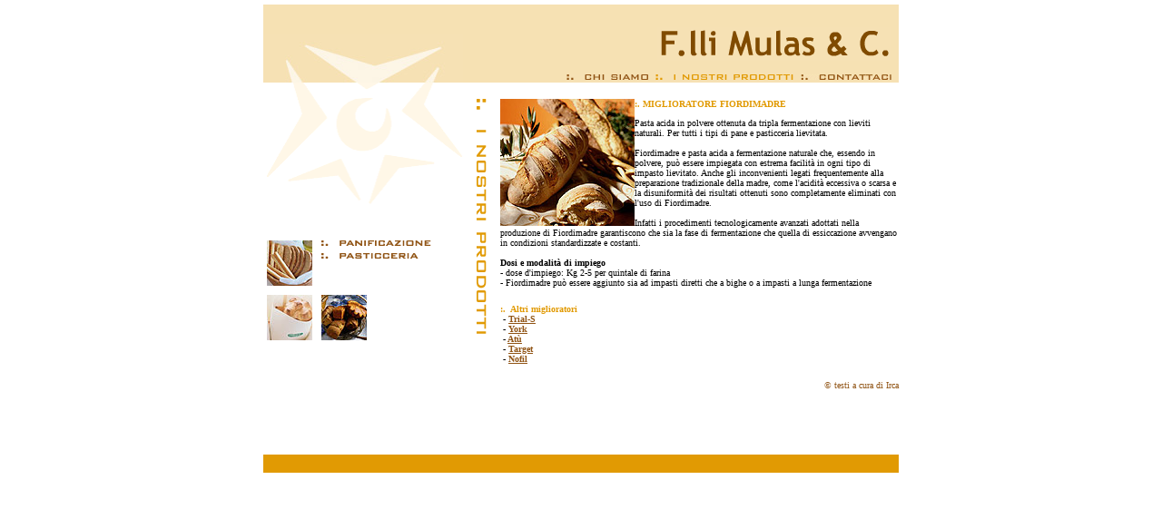

--- FILE ---
content_type: text/html
request_url: http://mulas.it/migl_fiordimadre.html
body_size: 1745
content:
<!doctype html public "-//W3C//DTD HTML 4.01 Transitional//EN">
<html>
<head>
	<title>Fratelli Mulas & C. - Prodotti per la panficazione e la pasticceria</title>
</head>
<body text="Black" link="#915516" vlink="#915516" alink="#915516" leftmargin=0 topmargin=5>
<!-- tabella generale -->
	<table width="700" border="0" cellspacing="0" cellpadding="0" align="center">
		<!-- sinistra -->
		<tr align="left" valign="top">
			<td width="220">
				<table width="220" border="0" cellspacing="0" cellpadding="0">
					<tr>
						<td height="32" valign="top" bgcolor="#F6E1B3"></td></tr>
					<tr><!-- logo -->
						<td width="220"><a href="index.html"><img src="img/header2.jpg" alt="" width="220" height="54" border="0"></a><br><a href="index.html"><img src="img/logo2.gif" alt="" width="220" height="134" border="0"></a><br><!-- prima null gif --><img src="img/null.gif" alt="" width="220" height="40" border="0"></td></tr>
					<tr>
						<td valign="top"><!-- menu 2 level -->
							<table border="0" cellspacing="0" cellpadding="0" align="left">
								<tr>
									<td rowspan="4"><img src="img/null.gif" width="4" height="1" border="0"></td></tr>
								<tr>
									<td><img src="img/4s.jpg" width="50" height="50" border="0"></td>
									<td><img src="img/null.gif" width="10" height="1" border="0"></td>
									<td valign="top"><a href="prodotti.html"><img src="img/panificazione.gif" alt="panificazone" width="121" height="6" border="0"></a><br><img src="img/null.gif" width="1" height="8" border="0"><br><a href="pasticceria.html"><img src="img/pasticceria.gif" alt="pasticceria" width="107" height="6" border="0"></a><br><img src="img/null.gif" width="1" height="8" border="0"><!-- <br><a href="aprodotti.html"><img src="img/aprodotti.gif" alt="altri prodotti" width="128" height="6" border="0"></a> --></td></tr>
								<tr>
									<td colspan="3"><img src="img/null.gif" width="1" height="10" border="0"></td></tr>
								<tr>
									<td><img src="img/5s.jpg"  width="50" height="50" border="0"></td>
									<td><img src="img/null.gif" width="10" height="1" border="0" ></td>
									<td><img src="img/6s.jpg"  width="50" height="50" border="0"></td></tr>
	
							</table></td></tr>
					<tr>
						<td><!-- seconda null gif --><img src="img/null.gif" alt="" width="220" height="126" border="0"></td></tr></table></td>
						<!-- scritta seconda livello -->
						<td width="41">
							<table width="41" border="0" cellspacing="0" cellpadding="0">
								<tr>
									<td bgcolor="#F6E1B3"><img src="img/null.gif" alt="" width="41" height="86" border="0"></td></tr>
								<tr>
									<td><div align="center"><img src="img/null.gif" alt="" width="41" height="18" border="0"><br><img src="img/prodotti_2l.gif" alt="" width="11" height="259" border="0"></div></td></tr>
							</table></td>
						<!-- menu -->
						<td width="439">
							<table width="439" border="0" cellspacing="0" cellpadding="0">
								<tr>
									<td height="86" bgcolor="#F6E1B3" align="right" valign="bottom"><a href="index.html"><img src="img/mulas_up.gif"  width="258" height="37" border="0"></a><img src="img/null.gif" width="8" height="1" border="0"><br><img src="img/null.gif"  width="1" height="15" border="0"><br><img src="img/null.gif"  width="8" height="1" border="0" align="bottom"><a href="chi_siamo.html"><img src="img/chi_siamo.gif" alt="chi siamo" width="90" height="9" border="0"></a><img src="img/null.gif" width="8" height="1" border="0"><a href="prodotti.html"><img src="img/prodotti_a.gif" alt="i nostri prodotti" width="152" height="9" border="0"></a><img src="img/null.gif" width="8" height="1" border="0" ><a href="contattaci.html"><img src="img/contattaci.gif" width="100" height="9" border="0" alt="contattaci"></a><img src="img/null.gif" width="8" height="1" border="0"></td></tr>
								<tr>
								<!-- corpo pagina -->
									<td><img src="img/null.gif" alt="" width="1" height="18" border="0"></td></tr>
								<tr>
									<td>
										<table border="0" cellspacing="0" cellpadding="0">
											<tr>
											<td>
											<!-- immagine -->
												<table border="0" cellspacing="0" cellpadding="0" align="left">
													<tr>
														<td valign="top"><img src="img/f.jpg" alt="" width="148" height="140" border="0"></td></tr>
												</table>
									<!-- testo --><font face="Verdana" size="1" color="#E19A03"><b>:. MIGLIORATORE FIORDIMADRE</b></font><br><img src="img/null.gif" width="1" height="10" border="0"><br><font face="Verdana" size="1" color="#000000">Pasta acida in polvere ottenuta da tripla fermentazione con lieviti naturali. Per tutti i tipi di pane e pasticceria lievitata.<br><br>Fiordimadre e pasta acida a fermentazione naturale che, essendo in polvere, pu&ograve; essere impiegata con estrema facilit&agrave; in ogni tipo di impasto lievitato. Anche gli inconvenienti legati frequentemente alla preparazione tradizionale della madre, come l'acidit&agrave; eccessiva o scarsa e la disuniformit&agrave; dei risultati ottenuti sono completamente eliminati con l'uso di Fiordimadre. <br><br>Infatti i procedimenti tecnologicamente avanzati adottati nella produzione di Fiordimadre garantiscono che sia la fase di fermentazione che quella di essiccazione avvengano in condizioni standardizzate e costanti. <br><br><b>Dosi e modalit&agrave; di impiego</b><br>
-	dose d'impiego: Kg 2-5 per quintale di farina<br>
-	Fiordimadre pu&ograve; essere aggiunto sia ad impasti diretti che a bighe o a impasti a lunga fermentazione



 
 
</font><br><br><!-- TESTO --><font face="Verdana" size="1" color="#E19A03"><b>:.&nbsp;&nbsp;Altri miglioratori</b></font><br><font face="Verdana" size="1" color="#000000"><b>&nbsp;-&nbsp;<a href="migl_trial.html">Trial-S</a></b><br><b>&nbsp;-&nbsp;<a href="migl_york.html">York</a></b><br><b>&nbsp;-&nbsp;<a href="migl_atu.html">At&ugrave;</a></b><br> <b>&nbsp;-&nbsp;<a href="migl_target.html">Target</a></b><br><b>&nbsp;-&nbsp;<a href="migl_nofil.html">Nofil</a></b></font><br><br><!-- <img src="img/null.gif" alt="" width="1" height="12" border="0"> --><div align="right"><font face="Verdana" size="1" color="#915516">&copy; testi a cura di Irca</font></div></td></tr></table></td></tr>
										</table></td></tr>
							
		<!-- footer -->
		<tr>
			<td height="20" colspan="3" valign="top" bgcolor="#E19A03">&nbsp;</td></tr>
	</table>
</body>
</html>
